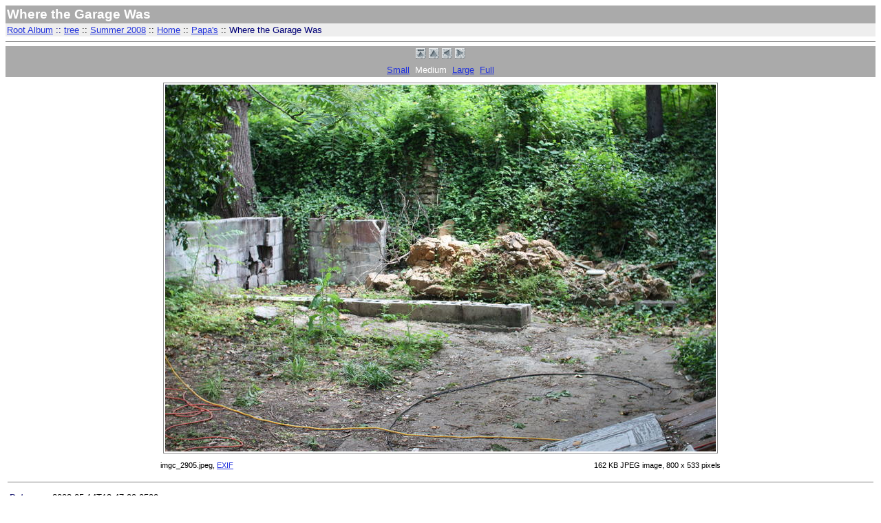

--- FILE ---
content_type: text/html
request_url: https://photo.frostnet.net/chris/photos/summer_2008/home/papas/imgc_2905.jpeg.medium.html
body_size: 1643
content:

    

    
<!DOCTYPE HTML PUBLIC "-//W3C//DTD HTML 4.01//EN" "http://www.w3.org/TR/html4/strict.dtd">
  
  

    
<html>
<head>
  
  <link rel="stylesheet" type="text/css" href="../../rubyphoto.css" />
  <link rel="alternate" type="application/atom+xml" href="../../../feed.atom"  title="Chris Frost Photos Feed" />
  <script language="JavaScript" src="../../../navigate.js"></script>
  <title>Where the Garage Was</title>
  <link rel="last" href="imgc_3101.jpeg.medium.html">
  <link rel="up" href="">
  <link rel="first" href="imgc_2836b.jpeg.medium.html">
  <link rel="next" href="imgc_2915b.jpeg.medium.html">
  <link rel="toc" href="../../tree.html">
  <link rel="prev" href="imgc_2901b.jpeg.medium.html">
  <link rel="top" href="../../">

  <script type="text/javascript">
    var _gaq = _gaq || [];
    _gaq.push(['_setAccount', 'UA-1806983-2']);
    _gaq.push(['_trackPageview']);

    (function() {
      var ga = document.createElement('script'); ga.type = 'text/javascript'; ga.async = true;
      ga.src = ('https:' == document.location.protocol ? 'https://ssl' : 'http://www') + '.google-analytics.com/ga.js';
      var s = document.getElementsByTagName('script')[0]; s.parentNode.insertBefore(ga, s);
    })();
  </script>
</head>
<body>
  
  

<!-- Main table begin -->
<center>
<table border="0" cellspacing="0" cellpadding="0" width="100%">

<tr><td>

<!-- Begin header table -->
<table border="0" cellspacing="0" cellpadding="2" width="100%">
  <tr>
    <td class="shade" align="left"><span class="title">Where the Garage Was</span></td>
    <td class="shade" align="right">
    
      <!-- insert your own external link here --> &nbsp;
	   <!-- <a href="../../../">Root Photo Album</a> -->
    
  </td>
  </tr>
  <tr>
    <td class="lightshade" align="left"><span class="treepath"><a href="../../../">Root Album</a> :: <a href="../../tree.html">tree</a> <span class="treepathdots">::</span> <a href="../../">Summer 2008</a> <span class="treepathdots">::</span> <a href="../">Home</a> <span class="treepathdots">::</span> <a href=".">Papa's</a> <span class="treepathdots">::</span> Where the Garage Was</span></td>
    <td class="lightshade" align="right">&nbsp;</td>
  </tr>
</table>
<!-- End header table -->

</td></tr>

    
  

    

<tr><td align="center">

<table border="0" cellspacing="0" cellpadding="3" width="100%">

<hr size="1" noshade>

<tr>
  <td class="shade" align="center" colspan=3>
    <a href="../../" title="Up to top"><img src="../../granitesm_top.gif" border=0 width=15 height=15 alt="Top"></a>&nbsp;<a href="./" title="Up to album (up arrow key)"><img src="../../granitesm_up.gif" border=0 width=15 height=15 alt="Up (up arrow key)"></a>&nbsp;<a href="imgc_2901b.jpeg.medium.html" title="Previous photo (left arrow key)"><img src="../../granitesm_left.gif" border=0 width=15 height=15 alt="Previous (left arrow key)"></a>&nbsp;<a href="imgc_2915b.jpeg.medium.html" title="Next photo (right arrow key)"><img src="../../granitesm_right.gif" border=0 width=15 height=15 alt="Next (right arrow key)"></a>
  </td> 
</tr>

<tr>
  <td colspan="3" class="shade" align="center" width="33%">
    <a href="imgc_2905.jpeg.small.html">Small</a>&nbsp;&nbsp;Medium&nbsp;&nbsp;<a href="imgc_2905.jpeg.large.html">Large</a>&nbsp;&nbsp;<a href="imgc_2905.jpeg.html">Full</a>
  </td> 
</tr>

<STYLE TYPE="text/css">
<!--
.photo
{
	border:1px solid #888;
	background-color:white;
	padding:2px;
	text-align:center;
	margin-bottom:0px;
}
.photo IMG {
}
html>body .photo {
	border:0px solid #888;
	background-color:transparent;
	margin: 2px 2px 2px 2px;
}
html>body .photo IMG {
	border:1px solid #888;
	padding:2px
}
-->
</STYLE>

<tr>
  <td colspan="3" align="center">
    <table cellpadding="3">
    <tr>
      <td colspan="2" align="center">
		<span CLASS="photo"><img border="0" src="imgc_2905_800x600.jpeg" alt="Where the Garage Was"></span>
		</td>
    </tr>
    <tr>
      <td align="left" class="small">imgc_2905.jpeg,
		<a href="imgc_2905.jpeg.exif.txt">EXIF</a></td>
      <td align="right" class="small">162 KB&nbsp;JPEG image,&nbsp;800 x 533&nbsp;pixels</td>
    </tr>
    </table>
  </td>
</tr>

<tr>
  <td align="left" width="80%" colspan="2">
    <table>
	   <hr size="1" noshade>
      
    
    <tr>
      <td colspan="2"></td>
    </tr>
    
  
    
    <tr>
      <td class="fieldname" valign="top">Date:</td>
      <td class="fieldvalue">2008-05-14T13:47:09-0500</td>
    </tr>
    
  
    
    <tr>
      <td class="fieldname" valign="top">Location:</td>
      <td class="fieldvalue">Papa's</td>
    </tr>
    
  
    </table>
  </td>
</tr>

<tr>
  <td class="shade" align="center" colspan=3>
    <a href="../../" title="Up to top"><img src="../../granitesm_top.gif" border=0 width=15 height=15 alt="Top"></a>&nbsp;<a href="./" title="Up to album (up arrow key)"><img src="../../granitesm_up.gif" border=0 width=15 height=15 alt="Up (up arrow key)"></a>&nbsp;<a href="imgc_2901b.jpeg.medium.html" title="Previous photo (left arrow key)"><img src="../../granitesm_left.gif" border=0 width=15 height=15 alt="Previous (left arrow key)"></a>&nbsp;<a href="imgc_2915b.jpeg.medium.html" title="Next photo (right arrow key)"><img src="../../granitesm_right.gif" border=0 width=15 height=15 alt="Next (right arrow key)"></a>
  </td> 
</tr>

</table>

</td></tr>

    
  

    

</table>
</center>

<!-- End main table -->

</body>
</html>

    
  


--- FILE ---
content_type: text/javascript
request_url: https://photo.frostnet.net/chris/photos/navigate.js
body_size: 839
content:
var scrolling = {};

function getKeyEvent(e)
{
	if (window.event)
	{
		// IE 8 ("e" does not contain the expected fields)
		return window.event;
	}
	// Other browers
	return e;
}

function keyDown(e)
{
	var viewMinX;
	var viewMinY;
	var isMaxX;

	if (window.scrollMaxX != undefined)
	{
		// Firefox 3.6
		viewMinX = document.documentElement.scrollLeft;
		viewMinY = document.documentElement.scrollTop;
		isMaxX = window.scrollMaxX <= viewMinX;
	}
	else
	{
		// Chrome and IE

		if (document.body.scrollLeft != 0)
			viewMinX = document.body.scrollLeft; // Chrome 11
		else
			viewMinX = document.documentElement.scrollLeft; // IE 8
		if (document.body.scrollTop != 0)
			viewMinY = document.body.scrollTop;  // Chrome 11
		else
			viewMinY = document.documentElement.scrollTop;  // IE 8

		var docWidth = document.documentElement.scrollWidth;
		var viewWidth = document.documentElement.clientWidth;
		var viewMaxX = viewMinX + viewWidth;
		// In some cases CrOS 0.11.257.91 needs +1.
		// Hopefully adding one for all cases, and browers, works ok:
		viewMaxX++; 
		isMaxX = docWidth <= viewMaxX;
	}

	var keyCode = getKeyEvent(e).keyCode;
	if ((keyCode == 37 && viewMinX > 0)
	    || (keyCode == 39 && !isMaxX)
	    || (keyCode == 38 && viewMinY > 0))
		scrolling[keyCode] = true;
}

function keyUp(e)
{
	e = getKeyEvent(e);
	var keyCode = e.keyCode;
	var nav = null;

	if (e.altKey || e.ctrlKey || e.shiftKey)
	{
		switch (keyCode)
		{
			case 37: case 38: case 39:
				scrolling[keyCode] = false;
		}
		return;
	}

	switch (keyCode)
	{
		case 37: nav = 'prev'; break;
		case 38: nav = 'up'; break;
		case 39: nav = 'next'; break;
	}

	if (nav != null)
	{
		var link = document.querySelector('link[rel=' + nav + ']');
		if (link != null || nav == 'up')
		{
			var href;
			if (link)
				href = link.attributes.getNamedItem('href').value;
			else
				href = '../';
			if (nav == 'up' && href == '')
				href = location.href.substring(0, location.href.lastIndexOf('/'));
			if (scrolling[keyCode])
			{
				scrolling[keyCode] = false;
				return;
			}
			location.href = href;
		}
	}
}

document.onkeydown = keyDown;
document.onkeyup = keyUp;
